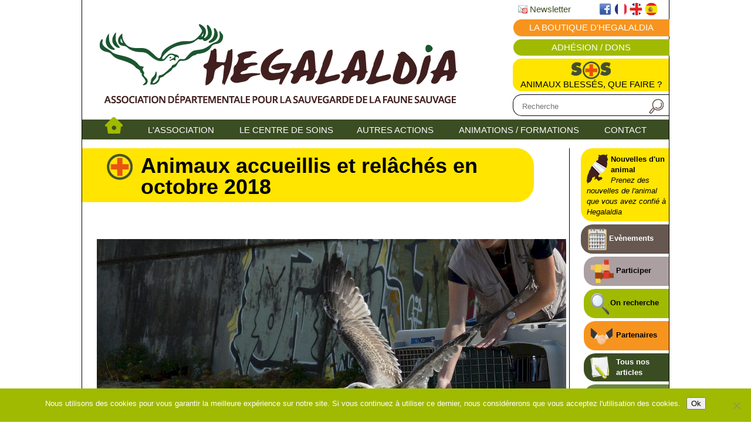

--- FILE ---
content_type: text/html; charset=UTF-8
request_url: https://www.hegalaldia.org/animaux-accueillis-et-relaches-en-octobre-2018/
body_size: 11389
content:
<!doctype html>
<html lang="fr"><head>
<meta charset="utf-8">
<meta http-equiv="x-ua-compatible" content="ie=edge">
<title>Animaux accueillis et relâchés en octobre 2018 | Hegalaldia</title>

<meta description="Association de protection de la nature reconnue d'intêret général, située dans les Pyrénées-Atlantiques (64)">

<link rel="stylesheet" href="https://www.hegalaldia.org/wp-content/themes/c7hegalaldia/style.css" type="text/css">
<!-- Diaporama CSS -->
<link href="/wp-content/themes/c7hegalaldia/includes/ext/jquery-jDiaporama/diaporamaStyle.css" rel="stylesheet" type="text/css" />
<!-- BX Slider Partenaires page d'accueil -->
<link href="/wp-content/themes/c7hegalaldia/includes/ext/jquery-bxslider/jquery.bxslider.css" rel="stylesheet" type="text/css" />

<meta name='robots' content='max-image-preview:large' />
	<style>img:is([sizes="auto" i], [sizes^="auto," i]) { contain-intrinsic-size: 3000px 1500px }</style>
	<link rel='stylesheet' id='validate-engine-css-css' href='https://www.hegalaldia.org/wp-content/plugins/wysija-newsletters/css/validationEngine.jquery.css?ver=2.22' type='text/css' media='all' />
<link rel='stylesheet' id='wp-block-library-css' href='https://www.hegalaldia.org/wp-includes/css/dist/block-library/style.min.css?ver=6.8.3' type='text/css' media='all' />
<style id='classic-theme-styles-inline-css' type='text/css'>
/*! This file is auto-generated */
.wp-block-button__link{color:#fff;background-color:#32373c;border-radius:9999px;box-shadow:none;text-decoration:none;padding:calc(.667em + 2px) calc(1.333em + 2px);font-size:1.125em}.wp-block-file__button{background:#32373c;color:#fff;text-decoration:none}
</style>
<style id='global-styles-inline-css' type='text/css'>
:root{--wp--preset--aspect-ratio--square: 1;--wp--preset--aspect-ratio--4-3: 4/3;--wp--preset--aspect-ratio--3-4: 3/4;--wp--preset--aspect-ratio--3-2: 3/2;--wp--preset--aspect-ratio--2-3: 2/3;--wp--preset--aspect-ratio--16-9: 16/9;--wp--preset--aspect-ratio--9-16: 9/16;--wp--preset--color--black: #000000;--wp--preset--color--cyan-bluish-gray: #abb8c3;--wp--preset--color--white: #ffffff;--wp--preset--color--pale-pink: #f78da7;--wp--preset--color--vivid-red: #cf2e2e;--wp--preset--color--luminous-vivid-orange: #ff6900;--wp--preset--color--luminous-vivid-amber: #fcb900;--wp--preset--color--light-green-cyan: #7bdcb5;--wp--preset--color--vivid-green-cyan: #00d084;--wp--preset--color--pale-cyan-blue: #8ed1fc;--wp--preset--color--vivid-cyan-blue: #0693e3;--wp--preset--color--vivid-purple: #9b51e0;--wp--preset--gradient--vivid-cyan-blue-to-vivid-purple: linear-gradient(135deg,rgba(6,147,227,1) 0%,rgb(155,81,224) 100%);--wp--preset--gradient--light-green-cyan-to-vivid-green-cyan: linear-gradient(135deg,rgb(122,220,180) 0%,rgb(0,208,130) 100%);--wp--preset--gradient--luminous-vivid-amber-to-luminous-vivid-orange: linear-gradient(135deg,rgba(252,185,0,1) 0%,rgba(255,105,0,1) 100%);--wp--preset--gradient--luminous-vivid-orange-to-vivid-red: linear-gradient(135deg,rgba(255,105,0,1) 0%,rgb(207,46,46) 100%);--wp--preset--gradient--very-light-gray-to-cyan-bluish-gray: linear-gradient(135deg,rgb(238,238,238) 0%,rgb(169,184,195) 100%);--wp--preset--gradient--cool-to-warm-spectrum: linear-gradient(135deg,rgb(74,234,220) 0%,rgb(151,120,209) 20%,rgb(207,42,186) 40%,rgb(238,44,130) 60%,rgb(251,105,98) 80%,rgb(254,248,76) 100%);--wp--preset--gradient--blush-light-purple: linear-gradient(135deg,rgb(255,206,236) 0%,rgb(152,150,240) 100%);--wp--preset--gradient--blush-bordeaux: linear-gradient(135deg,rgb(254,205,165) 0%,rgb(254,45,45) 50%,rgb(107,0,62) 100%);--wp--preset--gradient--luminous-dusk: linear-gradient(135deg,rgb(255,203,112) 0%,rgb(199,81,192) 50%,rgb(65,88,208) 100%);--wp--preset--gradient--pale-ocean: linear-gradient(135deg,rgb(255,245,203) 0%,rgb(182,227,212) 50%,rgb(51,167,181) 100%);--wp--preset--gradient--electric-grass: linear-gradient(135deg,rgb(202,248,128) 0%,rgb(113,206,126) 100%);--wp--preset--gradient--midnight: linear-gradient(135deg,rgb(2,3,129) 0%,rgb(40,116,252) 100%);--wp--preset--font-size--small: 13px;--wp--preset--font-size--medium: 20px;--wp--preset--font-size--large: 36px;--wp--preset--font-size--x-large: 42px;--wp--preset--spacing--20: 0.44rem;--wp--preset--spacing--30: 0.67rem;--wp--preset--spacing--40: 1rem;--wp--preset--spacing--50: 1.5rem;--wp--preset--spacing--60: 2.25rem;--wp--preset--spacing--70: 3.38rem;--wp--preset--spacing--80: 5.06rem;--wp--preset--shadow--natural: 6px 6px 9px rgba(0, 0, 0, 0.2);--wp--preset--shadow--deep: 12px 12px 50px rgba(0, 0, 0, 0.4);--wp--preset--shadow--sharp: 6px 6px 0px rgba(0, 0, 0, 0.2);--wp--preset--shadow--outlined: 6px 6px 0px -3px rgba(255, 255, 255, 1), 6px 6px rgba(0, 0, 0, 1);--wp--preset--shadow--crisp: 6px 6px 0px rgba(0, 0, 0, 1);}:where(.is-layout-flex){gap: 0.5em;}:where(.is-layout-grid){gap: 0.5em;}body .is-layout-flex{display: flex;}.is-layout-flex{flex-wrap: wrap;align-items: center;}.is-layout-flex > :is(*, div){margin: 0;}body .is-layout-grid{display: grid;}.is-layout-grid > :is(*, div){margin: 0;}:where(.wp-block-columns.is-layout-flex){gap: 2em;}:where(.wp-block-columns.is-layout-grid){gap: 2em;}:where(.wp-block-post-template.is-layout-flex){gap: 1.25em;}:where(.wp-block-post-template.is-layout-grid){gap: 1.25em;}.has-black-color{color: var(--wp--preset--color--black) !important;}.has-cyan-bluish-gray-color{color: var(--wp--preset--color--cyan-bluish-gray) !important;}.has-white-color{color: var(--wp--preset--color--white) !important;}.has-pale-pink-color{color: var(--wp--preset--color--pale-pink) !important;}.has-vivid-red-color{color: var(--wp--preset--color--vivid-red) !important;}.has-luminous-vivid-orange-color{color: var(--wp--preset--color--luminous-vivid-orange) !important;}.has-luminous-vivid-amber-color{color: var(--wp--preset--color--luminous-vivid-amber) !important;}.has-light-green-cyan-color{color: var(--wp--preset--color--light-green-cyan) !important;}.has-vivid-green-cyan-color{color: var(--wp--preset--color--vivid-green-cyan) !important;}.has-pale-cyan-blue-color{color: var(--wp--preset--color--pale-cyan-blue) !important;}.has-vivid-cyan-blue-color{color: var(--wp--preset--color--vivid-cyan-blue) !important;}.has-vivid-purple-color{color: var(--wp--preset--color--vivid-purple) !important;}.has-black-background-color{background-color: var(--wp--preset--color--black) !important;}.has-cyan-bluish-gray-background-color{background-color: var(--wp--preset--color--cyan-bluish-gray) !important;}.has-white-background-color{background-color: var(--wp--preset--color--white) !important;}.has-pale-pink-background-color{background-color: var(--wp--preset--color--pale-pink) !important;}.has-vivid-red-background-color{background-color: var(--wp--preset--color--vivid-red) !important;}.has-luminous-vivid-orange-background-color{background-color: var(--wp--preset--color--luminous-vivid-orange) !important;}.has-luminous-vivid-amber-background-color{background-color: var(--wp--preset--color--luminous-vivid-amber) !important;}.has-light-green-cyan-background-color{background-color: var(--wp--preset--color--light-green-cyan) !important;}.has-vivid-green-cyan-background-color{background-color: var(--wp--preset--color--vivid-green-cyan) !important;}.has-pale-cyan-blue-background-color{background-color: var(--wp--preset--color--pale-cyan-blue) !important;}.has-vivid-cyan-blue-background-color{background-color: var(--wp--preset--color--vivid-cyan-blue) !important;}.has-vivid-purple-background-color{background-color: var(--wp--preset--color--vivid-purple) !important;}.has-black-border-color{border-color: var(--wp--preset--color--black) !important;}.has-cyan-bluish-gray-border-color{border-color: var(--wp--preset--color--cyan-bluish-gray) !important;}.has-white-border-color{border-color: var(--wp--preset--color--white) !important;}.has-pale-pink-border-color{border-color: var(--wp--preset--color--pale-pink) !important;}.has-vivid-red-border-color{border-color: var(--wp--preset--color--vivid-red) !important;}.has-luminous-vivid-orange-border-color{border-color: var(--wp--preset--color--luminous-vivid-orange) !important;}.has-luminous-vivid-amber-border-color{border-color: var(--wp--preset--color--luminous-vivid-amber) !important;}.has-light-green-cyan-border-color{border-color: var(--wp--preset--color--light-green-cyan) !important;}.has-vivid-green-cyan-border-color{border-color: var(--wp--preset--color--vivid-green-cyan) !important;}.has-pale-cyan-blue-border-color{border-color: var(--wp--preset--color--pale-cyan-blue) !important;}.has-vivid-cyan-blue-border-color{border-color: var(--wp--preset--color--vivid-cyan-blue) !important;}.has-vivid-purple-border-color{border-color: var(--wp--preset--color--vivid-purple) !important;}.has-vivid-cyan-blue-to-vivid-purple-gradient-background{background: var(--wp--preset--gradient--vivid-cyan-blue-to-vivid-purple) !important;}.has-light-green-cyan-to-vivid-green-cyan-gradient-background{background: var(--wp--preset--gradient--light-green-cyan-to-vivid-green-cyan) !important;}.has-luminous-vivid-amber-to-luminous-vivid-orange-gradient-background{background: var(--wp--preset--gradient--luminous-vivid-amber-to-luminous-vivid-orange) !important;}.has-luminous-vivid-orange-to-vivid-red-gradient-background{background: var(--wp--preset--gradient--luminous-vivid-orange-to-vivid-red) !important;}.has-very-light-gray-to-cyan-bluish-gray-gradient-background{background: var(--wp--preset--gradient--very-light-gray-to-cyan-bluish-gray) !important;}.has-cool-to-warm-spectrum-gradient-background{background: var(--wp--preset--gradient--cool-to-warm-spectrum) !important;}.has-blush-light-purple-gradient-background{background: var(--wp--preset--gradient--blush-light-purple) !important;}.has-blush-bordeaux-gradient-background{background: var(--wp--preset--gradient--blush-bordeaux) !important;}.has-luminous-dusk-gradient-background{background: var(--wp--preset--gradient--luminous-dusk) !important;}.has-pale-ocean-gradient-background{background: var(--wp--preset--gradient--pale-ocean) !important;}.has-electric-grass-gradient-background{background: var(--wp--preset--gradient--electric-grass) !important;}.has-midnight-gradient-background{background: var(--wp--preset--gradient--midnight) !important;}.has-small-font-size{font-size: var(--wp--preset--font-size--small) !important;}.has-medium-font-size{font-size: var(--wp--preset--font-size--medium) !important;}.has-large-font-size{font-size: var(--wp--preset--font-size--large) !important;}.has-x-large-font-size{font-size: var(--wp--preset--font-size--x-large) !important;}
:where(.wp-block-post-template.is-layout-flex){gap: 1.25em;}:where(.wp-block-post-template.is-layout-grid){gap: 1.25em;}
:where(.wp-block-columns.is-layout-flex){gap: 2em;}:where(.wp-block-columns.is-layout-grid){gap: 2em;}
:root :where(.wp-block-pullquote){font-size: 1.5em;line-height: 1.6;}
</style>
<link rel='stylesheet' id='contact-form-7-css' href='https://www.hegalaldia.org/wp-content/plugins/contact-form-7/includes/css/styles.css?ver=6.1.3' type='text/css' media='all' />
<link rel='stylesheet' id='cookie-notice-front-css' href='https://www.hegalaldia.org/wp-content/plugins/cookie-notice/css/front.min.css?ver=2.5.9' type='text/css' media='all' />
<link rel='stylesheet' id='ecwd-popup-style-css' href='https://www.hegalaldia.org/wp-content/plugins/event-calendar-wd/css/ecwd_popup.css?ver=1.1.55_58a37bbf7852b' type='text/css' media='all' />
<link rel='stylesheet' id='ecwd_font-awesome-css' href='https://www.hegalaldia.org/wp-content/plugins/event-calendar-wd/css/font-awesome/font-awesome.css?ver=1.1.55_58a37bbf7852b' type='text/css' media='all' />
<link rel='stylesheet' id='ecwd-public-css' href='https://www.hegalaldia.org/wp-content/plugins/event-calendar-wd/css/style.css?ver=1.1.55_58a37bbf7852b' type='text/css' media='all' />
<style id='ecwd-public-inline-css' type='text/css'>
.events {background-color: #ffc}
</style>
<link rel='stylesheet' id='fancybox-css' href='https://www.hegalaldia.org/wp-content/plugins/easy-fancybox/fancybox/1.5.4/jquery.fancybox.min.css?ver=6.8.3' type='text/css' media='screen' />
<link rel='stylesheet' id='wp-pagenavi-css' href='https://www.hegalaldia.org/wp-content/plugins/wp-pagenavi/pagenavi-css.css?ver=2.70' type='text/css' media='all' />
<script type="text/javascript" src="https://www.hegalaldia.org/wp-includes/js/jquery/jquery.min.js?ver=3.7.1" id="jquery-core-js"></script>
<script type="text/javascript" src="https://www.hegalaldia.org/wp-includes/js/jquery/jquery-migrate.min.js?ver=3.4.1" id="jquery-migrate-js"></script>
<script type="text/javascript" id="cookie-notice-front-js-before">
/* <![CDATA[ */
var cnArgs = {"ajaxUrl":"https:\/\/www.hegalaldia.org\/wp-admin\/admin-ajax.php","nonce":"6c178935b1","hideEffect":"fade","position":"bottom","onScroll":false,"onScrollOffset":100,"onClick":false,"cookieName":"cookie_notice_accepted","cookieTime":2592000,"cookieTimeRejected":2592000,"globalCookie":false,"redirection":false,"cache":false,"revokeCookies":false,"revokeCookiesOpt":"automatic"};
/* ]]> */
</script>
<script type="text/javascript" src="https://www.hegalaldia.org/wp-content/plugins/cookie-notice/js/front.min.js?ver=2.5.9" id="cookie-notice-front-js"></script>
<link rel="https://api.w.org/" href="https://www.hegalaldia.org/wp-json/" /><link rel="alternate" title="JSON" type="application/json" href="https://www.hegalaldia.org/wp-json/wp/v2/posts/4648" /><link rel="EditURI" type="application/rsd+xml" title="RSD" href="https://www.hegalaldia.org/xmlrpc.php?rsd" />
<link rel="canonical" href="https://www.hegalaldia.org/animaux-accueillis-et-relaches-en-octobre-2018/" />
<link rel='shortlink' href='https://www.hegalaldia.org/?p=4648' />
<link rel="alternate" title="oEmbed (JSON)" type="application/json+oembed" href="https://www.hegalaldia.org/wp-json/oembed/1.0/embed?url=https%3A%2F%2Fwww.hegalaldia.org%2Fanimaux-accueillis-et-relaches-en-octobre-2018%2F" />
<link rel="alternate" title="oEmbed (XML)" type="text/xml+oembed" href="https://www.hegalaldia.org/wp-json/oembed/1.0/embed?url=https%3A%2F%2Fwww.hegalaldia.org%2Fanimaux-accueillis-et-relaches-en-octobre-2018%2F&#038;format=xml" />

<!-- jQuery -->
<script type="text/javascript" src="/wp-content/themes/c7hegalaldia/includes/ext/jquery/jquery-1.11.1.min.js"></script>

<!-- Diaporama JQ -->
<script type="text/javascript" src="/wp-content/themes/c7hegalaldia/includes/ext/jquery-jDiaporama/js/jquery.jDiaporama.js"></script>
<script type="text/javascript" src="/wp-content/themes/c7hegalaldia/includes/ext/jquery-jDiaporama/js/script.js"></script>

<!-- Fancybox : -->
<!-- Add mousewheel plugin (this is optional) -->
<script type="text/javascript" src="/wp-content/themes/c7hegalaldia/includes/ext/fancybox/jquery.mousewheel-3.0.6.pack.js"></script>
<!-- Add fancyBox main JS and CSS files -->
<script type="text/javascript" src="/wp-content/themes/c7hegalaldia/includes/ext/fancybox/jquery.fancybox.pack.js?v=2.1.5"></script>
<link rel="stylesheet" type="text/css" href="/wp-content/themes/c7hegalaldia/includes/ext/fancybox/jquery.fancybox.css?v=2.1.5" media="screen" />
<!-- Add Button helper (this is optional) -->
<link rel="stylesheet" type="text/css" href="/wp-content/themes/c7hegalaldia/includes/ext/fancybox/jquery.fancybox-buttons.css?v=1.0.5" />
<script type="text/javascript" src="/wp-content/themes/c7hegalaldia/includes/ext/fancybox/jquery.fancybox-buttons.js?v=1.0.5"></script>
<!-- Image Mapster -->
<script type="text/javascript" src="/wp-content/themes/c7hegalaldia/includes/ext/jquery-image-mapster/jquery.imagemapster.min.js"></script>
<!-- lancement de fancybos sur les clicks sur la catre -->
<script type="text/javascript" src="/wp-content/themes/c7hegalaldia/includes/visite-virtuelle.js"></script>
<!-- Fancybox sur le click sur images 
<script type="text/javascript" src="/includes/fancyboxImages.js"></script>-->
</head>

<body class="wp-singular post-template-default single single-post postid-4648 single-format-standard wp-theme-c7hegalaldia cookies-not-set ecwd-theme-c7hegalaldia">

<!-- DD ADD -->

<div class="wrap">
<div id="wrapContainer">

<!-- Bouton Facebook like -->
<div id="fb-root"></div>
<script>(function(d, s, id){
var js, fjs = d.getElementsByTagName(s)[0];
if (d.getElementById(id)) return;
js = d.createElement(s); js.id = id;
js.src = "//connect.facebook.net/fr_FR/sdk.js#xfbml=1&version=v2.5";
fjs.parentNode.insertBefore(js, fjs);
}(document, 'script', 'facebook-jssdk'));</script>

<header>

<div id="header">
<div id="headerContainer">
<div id="headerTopMobile">
<div id="headerFacebLangues">

<div id="langues">

<div class="langue">
<a href="//translate.google.com/translate?hl=&sl=fr&tl=es&u=http%3A%2F%2Fwww.hegalaldia.org%2F&sandbox=1">
<img src="https://www.hegalaldia.org/wp-content/themes/c7hegalaldia/images/drapeau-es.png" alt="Sitio en español">
</a></div><!-- /.langue -->

<div class="langue">
<a href="//translate.google.com/translate?sl=fr&tl=en&u=http%3A%2F%2Fwww.hegalaldia.org%2F">
<img src="https://www.hegalaldia.org/wp-content/themes/c7hegalaldia/images/drapeau-en.png" alt="English website">
</a></div><!-- /.langue -->

<!-- Basque désactivé :
<div class="langue">
<a href="//translate.google.com/translate?hl=&sl=fr&tl=eu&u=http%3A%2F%2Fhegalaldia.crea7.agency%2F&sandbox=1">
<img src="/images/drapeau-eu.png" alt="euskarazko gunea">
</a></div> -->

<div class="langue">
<a href=" https://www.hegalaldia.org ">
<img src="https://www.hegalaldia.org/wp-content/themes/c7hegalaldia/images/drapeau-fr.png" alt="Site en français">
</a></div><!-- /.langue -->

</div><!-- !#langues -->

<a class="nl-top" href="/newsletter"><img src="https://www.hegalaldia.org/wp-content/themes/c7hegalaldia/images/mail-at-sign.png" width="16" height="16" alt=""/> Newsletter</a>

<!-- Bouton Facebook - Popup associé en bas de ce fichier -->
<div class="fb-suivez-nous"><a href="https://www.facebook.com/Hegalaldia64" id="btnFbSuivez-nous" rel="nofollow" target="_blank"><img src="https://www.hegalaldia.org/wp-content/themes/c7hegalaldia/images/facebook_32.png" alt="Facebook - Hegalaldia64" width="21" height="21" title="FaceBook d'Hegalaldia"></a></div>


<script type="text/javascript">
// Popup Facebook
$("#btnFbSuivez-nous").fancybox({
minWidth : 400,
minHeight : 235
});</script>
<!-- ! Bouton Facebook - Popup associé en bas de ce fichier -->

<div class="stopFloat"></div>
</div><!-- /.headerFacebLangues -->

<div>
  <a class="btn btn-header-nouvelles-animal" href="/nouvelles-d-un-animal/">
  <b>NOUVELLES D'UN ANIMAL</b><br>
  Prenez des nouvelles de l'animal que vous avez confié à Hegalaldia
</a>
</div>

<a class="btn btn-header-boutique up-case" href="/les-boutiques-d-hegalaldia/">La boutique d'Hegalaldia</a>
<a class="btn btn-header-don-adhesion up-case" href="/adhesion-dons">Adhésion / Dons</a>

<div id="headerSos" class="headerTopPhp"><div id="headerSosContainer">
<a href="https://www.hegalaldia.org/comment-sauver-un-animal-blesse/">
<img src="https://www.hegalaldia.org/wp-content/themes/c7hegalaldia/images/SOS-animaux-blesses.png" alt="euskarazko gunea" width="68" height="30"><br>
<div class="sosText up-case">Animaux blessés, que faire&nbsp;?</div>
</a>
</div></div><!-- /#headerSos -->




<div id="headerRecherche"><form method="get" id="form" action="https://www.hegalaldia.org/">
  <input type="text" value="" name="s" id="searchFormInput" placeholder="Recherche">
</form></div>
<div class="stopFloat"></div></div><!-- /#headerTopMobile -->

<div id="headerTitre"><a href="https://www.hegalaldia.org"><img src="https://www.hegalaldia.org/wp-content/themes/c7hegalaldia/images/titre-hegalaldia.png" alt="Logo Hegalaldia"></a></div>

<div id="headerdroite">
<div id="headerFacebLangues">

<div id="langues">

<div class="langue">
<a href="//translate.google.com/translate?hl=&sl=fr&tl=es&u=http%3A%2F%2Fwww.hegalaldia.org%2F&sandbox=1">
<img src="https://www.hegalaldia.org/wp-content/themes/c7hegalaldia/images/drapeau-es.png" alt="Sitio en español">
</a></div><!-- /.langue -->

<div class="langue">
<a href="//translate.google.com/translate?sl=fr&tl=en&u=http%3A%2F%2Fwww.hegalaldia.org%2F">
<img src="https://www.hegalaldia.org/wp-content/themes/c7hegalaldia/images/drapeau-en.png" alt="English website">
</a></div><!-- /.langue -->

<!-- Basque désactivé :
<div class="langue">
<a href="//translate.google.com/translate?hl=&sl=fr&tl=eu&u=http%3A%2F%2Fhegalaldia.crea7.agency%2F&sandbox=1">
<img src="/images/drapeau-eu.png" alt="euskarazko gunea">
</a></div> -->

<div class="langue">
<a href=" https://www.hegalaldia.org ">
<img src="https://www.hegalaldia.org/wp-content/themes/c7hegalaldia/images/drapeau-fr.png" alt="Site en français">
</a></div><!-- /.langue -->

</div><!-- !#langues -->

<a class="nl-top" href="/newsletter"><img src="https://www.hegalaldia.org/wp-content/themes/c7hegalaldia/images/mail-at-sign.png" width="16" height="16" alt=""/> Newsletter</a>

<!-- Bouton Facebook - Popup associé en bas de ce fichier -->
<div class="fb-suivez-nous"><a href="https://www.facebook.com/Hegalaldia64" rel="nofollow" target="_blank" id="btnFbSuivez-nous"><img src="https://www.hegalaldia.org/wp-content/themes/c7hegalaldia/images/facebook_32.png" alt="Facebook - Hegalaldia64" width="21" height="21" title="FaceBook d'Hegalaldia"></a></div>


<script type="text/javascript">
// Popup Facebook
$("#btnFbSuivez-nous").fancybox({
minWidth : 400,
minHeight : 235
});</script>
<!-- ! Bouton Facebook - Popup associé en bas de ce fichier -->

<div class="stopFloat"></div>
</div><!-- /.headerFacebLangues -->    
              
<a class="btn btn-header-boutique up-case" href="/les-boutiques-d-hegalaldia/">La boutique d'Hegalaldia</a>
<a class="btn btn-header-don-adhesion up-case" href="/adhesion-dons">Adhésion / Dons</a>

<div id="headerSos"><div id="headerSosContainer">
<a href="https://www.hegalaldia.org/comment-sauver-un-animal-blesse/">
<img src="https://www.hegalaldia.org/wp-content/themes/c7hegalaldia/images/SOS-animaux-blesses.png" alt="euskarazko gunea" width="68" height="30" /><br>
<div class="sosText up-case">Animaux blessés, que faire&nbsp;?</div>
</a>
</div></div><!-- /#headerSos -->

<div id="headerdroiteSF1"></div>
<div id="headerRecherche"><form method="get" id="form" action="https://www.hegalaldia.org/">
  <input type="text" value="" name="s" id="searchFormInput" placeholder="Recherche">
</form></div>
<div class="stopFloat"></div></div><!-- /#headerdroite -->
   
<div class="stopFloat"></div>

<!-- Menu -->
<div id="headerMenu" class="tekBold">
  <ul id="menu-deroulant">
    <li id="headerMenuLiHome"><a href="https://www.hegalaldia.org"><img src="https://www.hegalaldia.org/wp-content/themes/c7hegalaldia/images/maison-du-menu.png" alt="Accueil" id="headerMenuHomeImg"></a></li>
    <li class="headerMenuLi"><a href="https://www.hegalaldia.org/hegalaldia-une-association-de-protection-de-la-nature/">L'ASSOCIATION</a>
      <ul class="headerMenuSecUl" id="headerMenuSecUl1">
        <li class="headerMenuSecLi"><a href="https://www.hegalaldia.org/la-creation-de-lassociation-hegalaldia/">Sa création</a></li>
        <li class="headerMenuSecLi"><a href="https://www.hegalaldia.org/lequipe-soigneurs-animateurs-conseil-dadministration/">L'équipe</a></li>
        <li class="headerMenuSecLi"><a href="https://www.hegalaldia.org/le-fonctionnement-dhegalaldia/">Le fonctionnement</a></li>
        <li class="headerMenuSecLi"><a href="https://www.hegalaldia.org/les-documents-administratifs/">Les documents administratifs</a></li>
        <li class="headerMenuSecLi"><a href="https://www.hegalaldia.org/la-boutique-d-hegalaldia/">La boutique d'Hegalaldia</a></li>
      </ul>
    </li>
    <li class="headerMenuLi"><a href="https://www.hegalaldia.org/la-partie-centre-de-soins-a-la-faune-sauvage/">LE CENTRE DE SOINS</a>
      <ul class="headerMenuSecUl" id="headerMenuSecUl2">
        <li class="headerMenuSecLi"><a href="https://www.hegalaldia.org/les-centres-de-soins-de-la-faune-sauvage-francais/">Les centres en France</a></li>
        <li class="headerMenuSecLi"><a href="https://www.hegalaldia.org/le-centre-de-sauvegarde-dhegalaldia/">Le centre Hegalaldia</a></li>
        <li class="headerMenuSecLi"><a href="https://www.hegalaldia.org/listes-des-especes-sur-le-centre/">Listes détaillées des espèces sur le centre</a></li>
        <li class="headerMenuSecLi"><a href="https://www.hegalaldia.org/parcours-type-dun-animal-blesse-sur-le-centre/">Parcours d'un animal sur le centre</a></li>
        <li class="headerMenuSecLi"><a href="https://www.hegalaldia.org/photos-et-videos/">Photos et vidéos</a></li>
      </ul>
    </l>
    <li class="headerMenuLi"><a href="https://www.hegalaldia.org/les-autres-projets-naturalistes-dhegalaldia/">AUTRES ACTIONS</a>
      <ul class="headerMenuSecUl" id="headerMenuSecUl3">
        <li class="headerMenuSecLi"><a href="https://www.hegalaldia.org/favorisons-la-biodiversite-au-jardin/">La nature au jardin</a></li>
        <li class="headerMenuSecLi"><a href="https://www.hegalaldia.org/plan-local-daction-sur-la-cheveche-dathena/">La chouette chevêche</a></li>
        <li class="headerMenuSecLi"><a href="https://www.hegalaldia.org/stop-limpact-de-lactivite-humaine-sur-la-faune-sauvage/">L'impact des activités humaines</a></li>
        <li class="headerMenuSecLi"><a href="https://www.hegalaldia.org/dautres-actions-baguages-comptages-museum/">Autres projets</a></li>
        <!-- <li class="headerMenuSecLi"><a href="https://www.hegalaldia.org">CRPBO et Muséum</a></li> -->
      </ul>
    </li>
    <li class="headerMenuLi"><a href="https://www.hegalaldia.org/les-animations-et-formations-naturalistes/">ANIMATIONS / FORMATIONS</a>
      <ul class="headerMenuSecUl" id="headerMenuSecUl4">
        <li class="headerMenuSecLi"><a href="https://www.hegalaldia.org/sensibilisation-et-pedagogie-aupres-des-scolaires/">Animations Ecoles</a></li>
        <li class="headerMenuSecLi"><a href="https://www.hegalaldia.org/petits-et-grands-des-activites-natures-pour-tous/">Animations tout public</a></li>
        <li class="headerMenuSecLi"><a href="https://www.hegalaldia.org/formations-naturalistes-adultes-et-professionnel/">Formations adultes & Professionnels</a></li>
      </ul>
    </li>
    <li class="headerMenuLi"><a href="https://www.hegalaldia.org/plan-du-site/contactez-hegalaldia/">CONTACT</a></li>
  </ul>
</div><!-- !headerMenu -->

</div><!-- !headerContainer -->
</div><!-- !header -->        
</header>
<div id="content" class="page">
  <div class="contentContainer">
                  <div class="post">
          <div id="postTitle_Cat_Centre_de_soins" class="tekBold titrePrincipalContent">
            <img src="https://www.hegalaldia.org/wp-content/themes/c7hegalaldia/images/main/categorie_centre_soins.png" alt="Catégorie centre de soins">
            <h1>Animaux accueillis et relâchés en octobre 2018</h1>
            <div class="stopFloat"></div>
          </div>
          <div class="post-content">
            <h2><img fetchpriority="high" decoding="async" class="size-full wp-image-4652 aligncenter" src="https://www.hegalaldia.org/wp-content/uploads/2018/11/CopyrightHegalaldia_1024px_DSC_0231.jpg" alt="" width="1024" height="680" srcset="https://www.hegalaldia.org/wp-content/uploads/2018/11/CopyrightHegalaldia_1024px_DSC_0231.jpg 1024w, https://www.hegalaldia.org/wp-content/uploads/2018/11/CopyrightHegalaldia_1024px_DSC_0231-600x398.jpg 600w" sizes="(max-width: 1024px) 100vw, 1024px" /></h2>
<p style="text-align: center;"><em>Goéland leucophée relâché en octobre à Anglet</em></p>
<h2>Animaux accueillis : 155</h2>
<table style="width: 100%; line-height: 1.5em;">
<tbody>
<tr>
<td style="padding: 2%;"><strong>Oiseaux divers : 55</strong><br />
• Bécasse des bois : 1<br />
• Fauvettes à tête noire : 2<br />
• Geai des chênes : 1<br />
• Grives musiciennes : 4<br />
• Gros-bec casse-noyaux : 1<br />
• Hirondelle de cheminée : 1<br />
• Martin-pêcheur d&rsquo;Europe : 1<br />
• Merles noirs : 2<br />
• Mésange charbonnière : 1<br />
• Moineaux domestiques : 3<br />
• Œdicnème criard : 1<br />
• Petits gravelots : 2<br />
• Pigeon biset de ville : 1<br />
• Pigeons ramiers : 7<br />
• Roitelet triple bandeau : 1<br />
• Rougegorges familiers : 5<br />
• Rougequeue noir : 1<br />
• Tourterelles turques : 19<br />
• Traquet motteux : 1</p>
<p><strong>Rapaces diurnes : 9</strong><br />
• Aigle botté : 1<br />
• Buses variables : 5<br />
• Epervier d&rsquo;Europe : 1<br />
• Faucon crécerelle : 1<br />
• Milan royal : 1</td>
<td style="padding: 2%;"><strong>Oiseaux marins : 23</strong><br />
• Fous de Bassan : 3<br />
• Goéland argenté : 1<br />
• Goélands leucophées : 14<br />
• Macreuse noire : 1<br />
• Mouettes rieuses : 2<br />
• Océanite culblanc : 1<br />
• Pingouin torda : 1</p>
<p><strong>Rapaces nocturnes : 3</strong><br />
• Chouettes effraies : 2<br />
• Hibou grand-duc : 1</p>
<p><strong>Échassiers : 2</strong><br />
• Grues cendrées : 2</p>
<p><strong>Rapaces nécrophages : 5</strong><br />
• Vautours fauves : 5</p>
<p><strong>Mammifères : 61</strong><br />
• Hérissons d&rsquo;Europe : 55<br />
• Lapin de Garenne : 1<br />
• Lièvre brun : 1<br />
• Petit rhinolophe : 1<br />
• Pipistrelles communes : 2<br />
• Sérotine commune : 1</td>
</tr>
</tbody>
</table>
<h2>Animaux relâchés : 28</h2>
<table style="width: 100%; line-height: 1.5em;">
<tbody>
<tr>
<td style="padding: 2%;"><strong>Oiseaux divers : 13</strong><br />
• Canards colverts : 2<br />
• Grive musicienne : 1<br />
• Petit gravelot : 1<br />
• Pigeon ramier : 1<br />
• Roitelet triple bandeau : 1<br />
• Rougegorges familiers : 2<br />
• Tourterelles turques : 5</p>
<p><strong>Oiseaux marins : 8</strong><br />
• Fou de Bassan : 1<br />
• Goéland argenté : 1<br />
• Goélands leucophées : 5<br />
• Mouette rieuse : 1</td>
<td style="padding: 2%;"><strong>Rapaces nocturnes : 1</strong><br />
• Chouette hulotte : 1</p>
<p><strong>Rapaces diurnes : 2</strong><br />
• Eperviers d&rsquo;Europe : 2</p>
<p><strong>Échassiers : 1</strong><br />
• Aigrette garzette : 1</p>
<p><strong>Mammifères : 3</strong><br />
• Hérissons d&rsquo;Europe : 2<br />
• Lièvre brun : 1</td>
</tr>
</tbody>
</table>
          </div>
        </div>
           

    <!-- partage sur les réseaux sociaux : -->
    
	<div id="blocPartageResSocFinArticle">
        <div id="blocPartageResSocFinArticleCont">
        <a href="//www.facebook.com/sharer.php?u=http://www.hegalaldia.org/animaux-accueillis-et-relaches-en-octobre-2018/&t=Animaux accueillis et relâchés en octobre 2018"><div id="BtnFace" class="BtnResSocFinArti">
          <img src="https://www.hegalaldia.org/wp-content/themes/c7hegalaldia/images/main/partage_facebook.png" alt="">
          <span>Partager sur Facebook</span>
          <div class="stopFloat"></div>
        </div></a>
      </div>
    </div>

  </div><!-- !contentContainer -->

    <div id="ongletsDroite">
    
<a href="/nouvelles-d-un-animal/">
  <div id="ongNA" class="ongDr">
    <img src="/wp-content/themes/c7hegalaldia/images/barre-onglets-nouvelle-animal.png" width="36" height="50" alt="" /><b>Nouvelles d'un animal</b><br>
    <span class="dd-no-bold"><i>Prenez des nouvelles de l'animal que vous avez confié à Hegalaldia</i></span>
  </div>
</a>
    
    <a href="/calendrier-des-evenements-et-interventions-dhegalaldia-hegalaldia/"><div id="ongEven" class="ongDr">Evènements</div></a>
    
    <a href="/participer/"><div id="ongParti" class="ongDr">Participer</div></a>
    
    <a href="/liste-de-materiel-ou-de-competences-recherchees/"><div id="ongRech" class="ongDr">On recherche</div></a>
    
    <a href="/liste-partenaires-amis/"><div id="ongParte" class="ongDr">Partenaires</div></a>
    
    <a href="/plan-du-site/les-differentes-categories-darticles/"><div id="ongTsArti" class="ongDr">Tous nos articles</div></a>
    
    <a href="/la-partie-centre-de-soins-a-la-faune-sauvage/photos-et-videos/"><div id="ongPhotos" class="ongDr">Photos Vidéos</div></a>
    
    <a href="/devenez-membre-de-lassociation-hegalaldia/"><div id="ongDons" class="ongDr">Devenez membre</div></a>
    
    <div class="stopFloat"></div>
    
  </div>
  <div class="stopFloat"></div>
</div><!-- ! #content -->

<script type="text/javascript" src="https://www.hegalaldia.org/wp-content/themes/c7hegalaldia/includes/onglets_droite_float_fixed.js" ></script>

      <footer>
        <div id="footerContainer">
          <div id="footerL1">
            <div id="footerL1C1">
              <!--<img src="https://www.hegalaldia.org/wp-content/themes/c7hegalaldia/images/footer/bandeau-officiel-partenaire.jpg" alt="Bandeau officiel partenaires">-->

<div id="footerL1C1NewsL2" style="text-align: left">
<p id="newsletterBottom" style="margin-bottom: 5px"><strong><span style="font-size: 150%; color: #ff9">NEWSLETTER</span></strong><br style="margin-bottom: 10px">
Une fois par mois environ, recevez l'actualité d'Hegalaldia directement dans votre boîte e-mail. <a href="/newsletter" style="color: #fff">En savoir&nbsp;+</a><br style="margin-bottom: 10px"></p>


<!-- Begin Mailchimp Signup Form -->
<div id="mc_embed_signup">
  <form action="https://hegalaldia.us13.list-manage.com/subscribe/post?u=55dfb7dd2382963770ca786c5&amp;id=c2b3949325" method="post" id="mc-embedded-subscribe-form" name="mc-embedded-subscribe-form" class="validate" novalidate>
    <div id="mc_embed_signup_scroll">
      
      <div class="mc-field-group">
        <label for="mce-EMAIL">Votre e-mail&nbsp;:</label>
        <input type="email" value="" name="EMAIL" class="required email" id="mce-EMAIL">
      </div>

      <div id="mce-responses" class="clear">
        <div class="response" id="mce-error-response" style="display:none"></div>
        <div class="response" id="mce-success-response" style="display:none"></div>
      </div>    <!-- real people should not fill this in and expect good things - do not remove this or risk form bot signups-->

      <div style="position: absolute; left: -5000px;" aria-hidden="true"><input type="text" name="b_55dfb7dd2382963770ca786c5_c2b3949325" tabindex="-1" value=""></div>

      <div class="clear"><input type="submit" value=" ENVOYER" name="subscribe" id="mc-embedded-subscribe" class="button btn"></div>
    </div>

  </form>
</div>
<!--End mc_embed_signup-->

                <div class="stopFloat"></div>
              </div>
            </div>
<div id="footerL1C2">
              <p>
                <span class="footerTitre">Coordonnées</span><br />
                Quartier Arrauntz<br />
                Chemin Bereterrenborda<br />
                64&nbsp;480 Ustaritz<br />
                Tél&nbsp;: 05&nbsp;59&nbsp;43&nbsp;08&nbsp;51<br />
                Portable&nbsp;: 06&nbsp;76&nbsp;83&nbsp;13&nbsp;31
              </p>
            </div>
<div id="footerL1C3" >
              <p>
                <span class="footerTitre">Accueil d'animaux possible 7j/7&nbsp;:</span><br />
                Période estivale&nbsp;: 9h-19h<br />
                Période hivernale&nbsp;: 9h-17h<br />
              </p>
              <p>
                <span class="footerTitre">Permanence téléphonique 7j/7&nbsp;:</span> 9h-18h
              </p>
            </div><!-- @whitespace
--><div id="footerL1C4">
              <span class="footerTitre">Suivez-nous</span><br /><br />
              <div id="FooterL1C4ResSoc">
                <a href="//www.facebook.com/Hegalaldia64" rel="nofollow" target="_blank" title="Hegalaldia sur FaceBook"><img src="https://www.hegalaldia.org/wp-content/themes/c7hegalaldia/images/footer/reseaux-sociaux-facebook.png" alt="Facebook Hegalaldia" height="35" width="35"></a>
				&nbsp;&nbsp;
				<a href="https://www.instagram.com/hegalaldia" rel="nofollow" target="_blank" title="Hegalaldia sur Instagram"><img src="https://www.hegalaldia.org/wp-content/themes/c7hegalaldia/images/footer/reseaux-sociaux-instagram.png" alt="Instagram Hegalaldia" height="35" width="35"></a>
                              </div>
            </div>
            <div class="stopFloat"></div>
          </div><!-- !footerL1 -->
          <div id="footerL2">
            <div id="footerL2Container">
              <a href=" /plan-du-site/">Plan du site</a>
              <a href="/mentions-legales/">Mentions légales</a>
              ©2025Hegalaldia
            </div>
            <div id="footerL3Container">
              <a href="//www.crea7.agency/"><img src="/wp-content/themes/c7hegalaldia/images/footer/crea7.png" alt="Agence Crea7"></a>
              <a href="//laboitenimes.com/"><img src="/wp-content/themes/c7hegalaldia/images/footer/laboite.png" alt="La Boîte"></a>
            </div>
          </div><!-- !footerL2 -->
        </div><!-- #footerContainer -->
      </footer>
    </div><!-- !wrapContainer -->
  </div><!-- .wrap -->
  
<!-- Google Analytics : -->
<script>(function(i,s,o,g,r,a,m){i['GoogleAnalyticsObject']=r;i[r]=i[r]||function(){
(i[r].q=i[r].q||[]).push(arguments)},i[r].l=1*new Date();a=s.createElement(o),
m=s.getElementsByTagName(o)[0];a.async=1;a.src=g;m.parentNode.insertBefore(a,m)
})(window,document,'script','//www.google-analytics.com/analytics.js','ga');
ga('create', 'UA-70398653-1', 'auto');
ga('send', 'pageview');</script>
  
<script type="speculationrules">
{"prefetch":[{"source":"document","where":{"and":[{"href_matches":"\/*"},{"not":{"href_matches":["\/wp-*.php","\/wp-admin\/*","\/wp-content\/uploads\/*","\/wp-content\/*","\/wp-content\/plugins\/*","\/wp-content\/themes\/c7hegalaldia\/*","\/*\\?(.+)"]}},{"not":{"selector_matches":"a[rel~=\"nofollow\"]"}},{"not":{"selector_matches":".no-prefetch, .no-prefetch a"}}]},"eagerness":"conservative"}]}
</script>
<script type="text/javascript" src="https://www.hegalaldia.org/wp-content/plugins/event-calendar-wd/js/ecwd_popup.js?ver=1.1.55_58a37bbf7852b" id="ecwd-popup-js"></script>
<script type="text/javascript" src="https://www.hegalaldia.org/wp-includes/js/jquery/ui/core.min.js?ver=1.13.3" id="jquery-ui-core-js"></script>
<script type="text/javascript" src="https://www.hegalaldia.org/wp-includes/js/jquery/ui/mouse.min.js?ver=1.13.3" id="jquery-ui-mouse-js"></script>
<script type="text/javascript" src="https://www.hegalaldia.org/wp-includes/js/jquery/ui/draggable.min.js?ver=1.13.3" id="jquery-ui-draggable-js"></script>
<script type="text/javascript" src="https://www.hegalaldia.org/wp-includes/js/imagesloaded.min.js?ver=5.0.0" id="imagesloaded-js"></script>
<script type="text/javascript" src="https://www.hegalaldia.org/wp-includes/js/masonry.min.js?ver=4.2.2" id="masonry-js"></script>
<script type="text/javascript" id="ecwd-public-js-extra">
/* <![CDATA[ */
var ecwd = {"ajaxurl":"https:\/\/www.hegalaldia.org\/wp-admin\/admin-ajax.php","ajaxnonce":"c4bd76e11e","loadingText":"Loading...","event_popup_title_text":"Event Details","plugin_url":"https:\/\/www.hegalaldia.org\/wp-content\/plugins\/event-calendar-wd","gmap_key":"","gmap_style":""};
/* ]]> */
</script>
<script type="text/javascript" src="https://www.hegalaldia.org/wp-content/plugins/event-calendar-wd/js/scripts.js?ver=1.1.55_58a37bbf7852b" id="ecwd-public-js"></script>
<script type="text/javascript" src="https://www.hegalaldia.org/wp-includes/js/dist/hooks.min.js?ver=4d63a3d491d11ffd8ac6" id="wp-hooks-js"></script>
<script type="text/javascript" src="https://www.hegalaldia.org/wp-includes/js/dist/i18n.min.js?ver=5e580eb46a90c2b997e6" id="wp-i18n-js"></script>
<script type="text/javascript" id="wp-i18n-js-after">
/* <![CDATA[ */
wp.i18n.setLocaleData( { 'text direction\u0004ltr': [ 'ltr' ] } );
/* ]]> */
</script>
<script type="text/javascript" src="https://www.hegalaldia.org/wp-content/plugins/contact-form-7/includes/swv/js/index.js?ver=6.1.3" id="swv-js"></script>
<script type="text/javascript" id="contact-form-7-js-translations">
/* <![CDATA[ */
( function( domain, translations ) {
	var localeData = translations.locale_data[ domain ] || translations.locale_data.messages;
	localeData[""].domain = domain;
	wp.i18n.setLocaleData( localeData, domain );
} )( "contact-form-7", {"translation-revision-date":"2025-02-06 12:02:14+0000","generator":"GlotPress\/4.0.1","domain":"messages","locale_data":{"messages":{"":{"domain":"messages","plural-forms":"nplurals=2; plural=n > 1;","lang":"fr"},"This contact form is placed in the wrong place.":["Ce formulaire de contact est plac\u00e9 dans un mauvais endroit."],"Error:":["Erreur\u00a0:"]}},"comment":{"reference":"includes\/js\/index.js"}} );
/* ]]> */
</script>
<script type="text/javascript" id="contact-form-7-js-before">
/* <![CDATA[ */
var wpcf7 = {
    "api": {
        "root": "https:\/\/www.hegalaldia.org\/wp-json\/",
        "namespace": "contact-form-7\/v1"
    }
};
/* ]]> */
</script>
<script type="text/javascript" src="https://www.hegalaldia.org/wp-content/plugins/contact-form-7/includes/js/index.js?ver=6.1.3" id="contact-form-7-js"></script>
<script type="text/javascript" src="https://www.hegalaldia.org/wp-content/plugins/easy-fancybox/vendor/purify.min.js?ver=6.8.3" id="fancybox-purify-js"></script>
<script type="text/javascript" id="jquery-fancybox-js-extra">
/* <![CDATA[ */
var efb_i18n = {"close":"Close","next":"Next","prev":"Previous","startSlideshow":"Start slideshow","toggleSize":"Toggle size"};
/* ]]> */
</script>
<script type="text/javascript" src="https://www.hegalaldia.org/wp-content/plugins/easy-fancybox/fancybox/1.5.4/jquery.fancybox.min.js?ver=6.8.3" id="jquery-fancybox-js"></script>
<script type="text/javascript" id="jquery-fancybox-js-after">
/* <![CDATA[ */
var fb_timeout, fb_opts={'autoScale':true,'showCloseButton':true,'margin':20,'pixelRatio':'false','centerOnScroll':true,'enableEscapeButton':true,'overlayShow':true,'hideOnOverlayClick':true,'minViewportWidth':320,'minVpHeight':320,'disableCoreLightbox':'true','enableBlockControls':'true','fancybox_openBlockControls':'true' };
if(typeof easy_fancybox_handler==='undefined'){
var easy_fancybox_handler=function(){
jQuery([".nolightbox","a.wp-block-file__button","a.pin-it-button","a[href*='pinterest.com\/pin\/create']","a[href*='facebook.com\/share']","a[href*='twitter.com\/share']"].join(',')).addClass('nofancybox');
jQuery('a.fancybox-close').on('click',function(e){e.preventDefault();jQuery.fancybox.close()});
/* IMG */
						var unlinkedImageBlocks=jQuery(".wp-block-image > img:not(.nofancybox,figure.nofancybox>img)");
						unlinkedImageBlocks.wrap(function() {
							var href = jQuery( this ).attr( "src" );
							return "<a href='" + href + "'></a>";
						});
var fb_IMG_select=jQuery('a[href*=".jpg" i]:not(.nofancybox,li.nofancybox>a,figure.nofancybox>a),area[href*=".jpg" i]:not(.nofancybox),a[href*=".jpeg" i]:not(.nofancybox,li.nofancybox>a,figure.nofancybox>a),area[href*=".jpeg" i]:not(.nofancybox),a[href*=".png" i]:not(.nofancybox,li.nofancybox>a,figure.nofancybox>a),area[href*=".png" i]:not(.nofancybox)');
fb_IMG_select.addClass('fancybox image');
var fb_IMG_sections=jQuery('.gallery,.wp-block-gallery,.tiled-gallery,.wp-block-jetpack-tiled-gallery,.ngg-galleryoverview,.ngg-imagebrowser,.nextgen_pro_blog_gallery,.nextgen_pro_film,.nextgen_pro_horizontal_filmstrip,.ngg-pro-masonry-wrapper,.ngg-pro-mosaic-container,.nextgen_pro_sidescroll,.nextgen_pro_slideshow,.nextgen_pro_thumbnail_grid,.tiled-gallery');
fb_IMG_sections.each(function(){jQuery(this).find(fb_IMG_select).attr('rel','gallery-'+fb_IMG_sections.index(this));});
jQuery('a.fancybox,area.fancybox,.fancybox>a').each(function(){jQuery(this).fancybox(jQuery.extend(true,{},fb_opts,{'transition':'elastic','transitionIn':'none','easingIn':'linear','transitionOut':'none','easingOut':'linear','opacity':false,'hideOnContentClick':false,'titleShow':false,'titlePosition':'over','titleFromAlt':true,'showNavArrows':true,'enableKeyboardNav':true,'cyclic':false,'mouseWheel':'true'}))});
/* YouTube */
jQuery('a[href*="youtu.be/" i],area[href*="youtu.be/" i],a[href*="youtube.com/" i],area[href*="youtube.com/" i]' ).filter(function(){return this.href.match(/\/(?:youtu\.be|watch\?|embed\/)/);}).not('.nofancybox,li.nofancybox>a').addClass('fancybox-youtube');
jQuery('a.fancybox-youtube,area.fancybox-youtube,.fancybox-youtube>a').each(function(){jQuery(this).fancybox(jQuery.extend(true,{},fb_opts,{'type':'iframe','width':640,'height':360,'keepRatio':1,'aspectRatio':1,'titleShow':false,'titlePosition':'float','titleFromAlt':true,'onStart':function(a,i,o){var splitOn=a[i].href.indexOf("?");var urlParms=(splitOn>-1)?a[i].href.substring(splitOn):"";o.allowfullscreen=(urlParms.indexOf("fs=0")>-1)?false:true;o.href=a[i].href.replace(/https?:\/\/(?:www\.)?youtu(?:\.be\/([^\?]+)\??|be\.com\/watch\?(.*(?=v=))v=([^&]+))(.*)/gi,"https://www.youtube.com/embed/$1$3?$2$4&autoplay=1");}}))});
};};
jQuery(easy_fancybox_handler);jQuery(document).on('post-load',easy_fancybox_handler);
/* ]]> */
</script>

		<!-- Cookie Notice plugin v2.5.9 by Hu-manity.co https://hu-manity.co/ -->
		<div id="cookie-notice" role="dialog" class="cookie-notice-hidden cookie-revoke-hidden cn-position-bottom" aria-label="Cookie Notice" style="background-color: rgba(160,186,1,1);"><div class="cookie-notice-container" style="color: #fff"><span id="cn-notice-text" class="cn-text-container">Nous utilisons des cookies pour vous garantir la meilleure expérience sur notre site. Si vous continuez à utiliser ce dernier, nous considérerons que vous acceptez l&#039;utilisation des cookies.</span><span id="cn-notice-buttons" class="cn-buttons-container"><button id="cn-accept-cookie" data-cookie-set="accept" class="cn-set-cookie cn-button cn-button-custom button" aria-label="Ok">Ok</button></span><button id="cn-close-notice" data-cookie-set="accept" class="cn-close-icon" aria-label="No"></button></div>
			
		</div>
		<!-- / Cookie Notice plugin --></body>
</html>

--- FILE ---
content_type: text/css
request_url: https://www.hegalaldia.org/wp-content/themes/c7hegalaldia/style.css
body_size: 8162
content:
/*****
AJOUTS DAVID
*****/
.wpcf7-response-output {text-transform: uppercase}

.postid-371 hr {background: none; border-bottom: solid 1px #ddd; clear: both; margin: 50px 25px 50px 0} /*devenez-membre-de-lassociation-hegalaldia*/

/* Adjust NEWSLETTER in footer */
#footerL1C1 {padding-top: 75px}

/* MAIL CHIMP */
#mce-EMAIL, #mc-embedded-subscribe {margin-top: 10px; padding: 5px}

/* MASQUER BOUTON FACEBOOK*/
/* Pages AG 2020 */.page-id-6670 #blocPartageResSocFinArticle, 
.page-id-6698 #blocPartageResSocFinArticle, 
/* Pages contact*/.page-id-151 #blocPartageResSocFinArticle, 
.page-id-2039 #blocPartageResSocFinArticle, 
/* Page Abonnement lettres de nouvelles (sous-pages étape 1 et 2) */.page-id-6936 #blocPartageResSocFinArticleCont, .page-id-6949 #blocPartageResSocFinArticleCont {display: none!important}

.dd-no-bold {font-weight: normal!important}

/* Page liste-des-centres-de-soins-pour-animaux-sauvages-en-france */
.dd-ancres-departements  {background: #ffc; 
border: 1px solid #fc0;
margin: 25px 25px 25px 0; padding:  0 25px 15px}
.dd-ancres-departements p {padding: 0; margin: 0}
.dd-ancres-departements a {display: inline-block;
color: #008000!important;
text-decoration: none;
padding: 2.5px 5px}
.dd-ancres-departements a:hover {background: #008000!important; color: #fff!important}
/* Fin page liste-des-centres...*/

.allmsgs {font-weight: 700; font-size: 115%}

a:hover {text-decoration: none}
em {font-style: italic!important}
b {font-weight: 700!important}
hr {
  background-color: #ddd;
  border: none;
  height: 1px;
  margin-top: 40px; passing-top: 40px}

.btn {display: inline-block;
background: #ccc;
padding: .5em;
text-align: center; text-decoration: none!important;
border-radius: 5px 5px 5px 5px; -webkit-border-radius: 5px 5px 5px 5px;
cursor: pointer}
.btn:hover {background: #ddd; color: #333!important}
/*.btn-dons, .btn-adhesion {background-color: #e76333; color: #fff!important}
.btn-adhesion-span:after,
.btn-dons-span:after {content: "\00a0 \00BB"}*/

.btn-header-boutique, .btn-header-don-adhesion, .btn-header-nouvelles-animal {
border-radius: 15px 0 0 15px; -webkit-border-radius: 15px 0 0 15px;
color: #fff!important;
margin: 5px 0 0 15px; padding: .5em;
text-decoration: none;
width: 89.75%}
.btn-header-boutique {background: #f7941f}
.btn-header-don-adhesion {background: #a0ba01}
.btn-header-nouvelles-animal {background: #ffe500; color: black!important}

/*.btn-header-don-adhesion:hover, .btn-header-boutique:hover {color: #000}*/

#menu-deroulant {font-size: 85%!important}

.headerTopPhpAdh {border-radius: 15px!important; -webkit-border-radius: 15px!important}

#headerSos:hover, .wysija-submit-field {cursor: pointer}

.edit a {color: #ccc;
font-size: 12px; font-weight: 400; 
float: right;
text-decoration: none}
.edit a:hover {color: #000}

.nl-top {color: #3a4c22;
display: inline-bloc;
padding: 0 5px;
text-decoration: none}
.nl-top:hover {color: #e76333; text-decoration: none}
.nl-top img {position: relative; top: 1.5px}

.one-item li {list-style: none}
.one-item li:before{ content: "\25B8\ "}

.up-case {text-transform: uppercase}

.wp-caption {margin: 1.5em 0 .5em}
.wp-caption, .wp-caption img {max-width: 770px!important}
.wp-caption img {margin: 0!important; padding: 0!important}
.post-content .wp-caption-text {font-style: italic; font-size: 90%;
margin: 0!important; padding: 5px!important;
text-align: center}

/* Formulaire page /newsletter */
#form-wysija-shortcode571b7c639ce7f-1 {text-align: center!important; margin: 15px auto!important; display: none!important}
.msg-form-wysija-shortcode571b7d2d53248-1 {font-size: .8em}

/* Titres et paragraphes - Line height + Padding P provisoires en attendant d'avoir revu toutes les pages et articles */
.post-content p,
.post-content ul,
.dd-home-intro p {line-height: 1.5!important; margin-top: 1.25em!important}
.dd-home-intro {padding: .75em 3em}

.post-content ul {margin-bottom: 3em!important}
#content ol{margin-left: 3em}

.post-content h1,
.post-content h2,
.post-content h3,
.post-content h4,
.post-content h5,
.post-content h6 {margin-top: 1.75em!important}

/* == KNACSS */
.alignleft {float: left; margin: 0 15px 5px 0}
.alignright{float: right; margin: 0 0 5px 15px}

.inbl {display: inline-block}

.line {clear: both}
.clearfix::after,
.line::after {
content: "";
display: table;
clear: both;
border-collapse: collapse}

.mtl {margin-top: 3em}

.small {font-size: 80%}

.vh {display: none}


/* Theme Name: Crea7 Template Hegalaldia
Author: Agence Crea7
Description: Thème pour l'association Hegalaldia.
Version: 1.0
Text Domain: c7hegalaldia
*/

/**
* Table of Contents:
*
* 1.0 - Reset
* 2.0 - Repeatable Patterns
* 3.0 - Basic Structure
* 4.0 - Header
*   4.1 - Header Content
*   4.2 - Navigation Menu
* 5.0 - Content
*   5.1 - Pages statiques
*   5.2.0 - templates spécifiques
*     5.2.1 - Accueil - home.php
*     5.2.2 - Plan du site
*     5.2.3 - Search Results / No posts
*     5.2.4 - 404
*     5.2.5 - Formulaires (Contact Form 7)
*     5.2.6 - Visite virtuelle
*     5.2.7 - Photos - Vidéos
*   5.3.0 - Functions & includes
* 6.0 - Sidebar
*   6.1 - Widgets
* 7.0 - Footer
* 8.0 - TABlette
* 9.0 - GSM
* ----------------------------------------------------------- */


/** 1.0 Reset
-------------------------------------------------------------- */

html,body,div,span,applet,object,iframe,h1,h2,h3,h4,h5,h6,p,blockquote,
pre,a,abbr,acronym,address,big,cite,code,del,dfn,em,img,ins,kbd,q,s,samp,
small,strike,strong,sub,sup,tt,var,b,u,i,center,dl,dt,dd,ol,ul,li,fieldset,
form,label,legend,table,caption,tbody,tfoot,thead,tr,th,td,article,aside,
canvas,details,embed,figure,figcaption,footer,header,hgroup,menu,nav,output,
ruby,section,summary,time,mark,audio,video{border:0;font-size:100%;
font:inherit;vertical-align:baseline;margin:0;padding:0}
article,aside,details,figcaption,figure,footer,header,hgroup,menu,nav,
section{display:block}body{line-height:1}ol,ul{list-style:none}
blockquote,q{quotes:none}blockquote:before,blockquote:after,q:before,
q:after{content:none}table{border-collapse:collapse;border-spacing:0}


/** 2.0 Repeatable Patterns */
--------------------------------------------------------------- 
@font-face  {font-family: 'tektonbold';
  src: url('fonts/tekton-bold-webfont.eot');
  src: url('fonts/tekton-bold-webfont.eot?#iefix') format('embedded-opentype'),
   url('fonts/tekton-bold-webfont.woff2') format('woff2'),
   url('fonts/tekton-bold-webfont.woff') format('woff'),
   url('fonts/tekton-bold-webfont.ttf') format('truetype'),
   url('fonts/tekton-bold-webfont.svg#tektonbold') format('svg');
  font-weight: normal;
  font-style: normal}
h1{font-size: 2.5em;font-weight:bold;margin: 25px 5px 15px 0}
h2{font-size: 2em;font-weight:bold;margin: 25px 5px 15px 0}
h3{font-size: 1.6em;font-weight:bold;margin: 25px 5px 15px 0}
h4{font-size: 1.25em;font-weight:bold;margin: 25px 5px 15px 0}
h5{font-size: 0.98em;font-weight:bold;margin: 25px 5px 15px 0}
h6{font-size: 0.90em;font-weight:bold;margin: 25px 5px 15px 0}
pre{font-size: 0.8em;margin: 3px 5px 2px 3%}
.tekBold{font-family: tektonbold, verdana, arial, sans-serif}
p{line-height: 1.3em;margin-top: 5px}
strong{font-weight: bold}
abbr, acronym, cite {color:#345;font-style: oblique;font-size: .9em}
i{font-style: italic}
blockquote, code, q {font-style: normal;
  font-size: 1em;
  margin-left: 32px;
  font-family: Consolas, "Times New Roman", Verdana;/**/
  border-left: 4px solid #CCC;
  padding-left: 8px}
ul{list-style-type:disc;margin-top:5px}
li{margin-top     : 3px; line-height: 1.3em}
.clear{clear      : both}
.stopFloat{clear  : both}
a{color           : black}

/** 3.0 - Basic Structure
-------------------------------------------------------------- */
html {height: 100%; 
  overflow-y: scroll; /* forcage de la barre verticale de défilement */
  font-size: 100%; /* définit la taille de référence 100%=1em */
}
body{ 
  min-height           : 100%;
  position             : relative;
  background-color     : #ffffff;
  font-size            : .90825em;
  font-family          : verdana, sans-serif;
  background-image     :url(images/fond_oiseaux.png);
  background-repeat    :no-repeat;
  background-position  :50% 0%;
  background-attachment:fixed}
#wrapContainer{
	max-width:1000px;
	border-left:1px solid black; 
	border-right:1px solid black;
	margin: 0 auto;
	}

/** 4.0 Header
-------------------------------------------------------------- */
#header{/*position: relative;	width:100%;*/}
#headerContainer{/*max-width:1000px;margin: 0 auto;	background-color: #f5f6f9*/}

/**   4.1 - Header Content
-------------------------------------------------------------- */
#headerTopMobile{display: none}
#headerTitre{margin:35px 0 15px 3%;float: left;width: 61%;/*background-color: #f5c6d5;*/}
#headerTitre img{width:100%}	
#headerdroite{float: left; margin: 5px 0 0 8%; width: 28%;/*background-color: #f1e3d5;*/position: relative}
#headerdroite #headerFacebLangues {width: 90%;
  margin-right: 10px;
  float: right}
/* Ancien bouton Facebook : */
.fb-like {float: left}
/* Bouton Facebook : le mettre au dessus de la barre de menu */
.fb-like iframe {z-index:500;/*car menu z-index:200*/
}
/* Fin Ancien bouton Facebook : */
.fb-suivez-nous{float: right}
#popupFacebook {position: absolute;
  display: none;
  /*top:-1000px;*/
  /*left: 0;*/
/*  width:400px;
  height: 300px;*/
}

#headerdroite #langues, .langue, #headerdroite #headerSos, #headerdroite #headerRecherche {float: right}
#langues {/*margin-left: 50px;*/
  margin-right: 10px}
.langue {margin-left: 5px}
#headerSos{background: #FFE500;
border-radius: 15px 0 0 15px; -moz-border-radius: 15px 0 0 15px; -webkit-border-radius: 15px 0 0 15px;
margin-top: 5px;
min-width: 89px; width:95%;
text-align: center}

.headerTopPhp{border-radius: 15px!important; -moz-border-radius: 15px!important; -webkit-border-radius: 15p!important}


#headerSos a {text-decoration: none}
#headerSos:hover {background: #ddd}
#headerSosContainer{margin: 5px 0}

#headerRecherche{padding: 5px 0 0 13px;
border-top: 1px solid black; 
border-left: 1px solid black; 
border-bottom: 1px solid black; 
-moz-border-radius: 15px 0 0 15px; 
-webkit-border-radius: 15px 0 0 15px;
border-radius: 15px 0 0 15px; 
margin-top: 5px;
margin-right: 0;
width: 90%;
height: 30px;
position: relative}

#headerdroite #searchFormInput{border: 0px solid white;
width: 95%;
background-image: url(images/recherche-loupe.png);
background-repeat: no-repeat;
background-position: 100% 50%;
height: 26px}

/**   4.2 Navigation Menu
-------------------------------------------------------------- */
#headerMenu{background-color: #3B4D23;min-height: 27px;position: relative;z-index: 100}
#menu-deroulant, #menu-deroulant ul {padding: 0;margin: 0;list-style: none}
#menu-deroulant {/* on centre le menu dans la page */text-align: center}
#menu-deroulant li {/* on place les liens du menu horizontalement */display: inline-block}
#menu-deroulant ul li {/* on enlève ce comportement pour les liens du sous menu */display: inherit}
#menu-deroulant a {text-decoration: 
  none;display: block;
  /*margin-bottom: 5px;*/
  font-size: 1.2448em}
#menu-deroulant ul {position: absolute;/* on cache les sous menus complètement sur la gauche */left: -999em;text-align: left}
.headerMenuLi a:hover {color:#a0ba00}
#menu-deroulant li:hover ul {/* Au survol des li du menu on replace les sous menus */left: auto;display: block;background-color: #D9E39A;margin-top: 0px;/*width:280px;*/}
#headerMenuLiHome{position:relative;bottom: 7px;/*margin-left: 3%*/}
#headerMenuHomeImg img{}
.headerMenuLi{position:relative;bottom: 8px;margin-left: 4%}
.headerMenuLi a{color:white}
.headerMenuSecUl{/*background-color: #D9E39A;width:280px;*/z-index: 200}
#headerMenuSecUl1{width:240px}
#headerMenuSecUl2{width:350px}
#headerMenuSecUl3{width:170px}
#headerMenuSecUl4{width:280px}
.headerMenuSecUl a{color: #63453b}
.headerMenuSecLi{border-top:1px solid white;padding:4px 7px;font-size: 1em}
.headerMenuSecLi:hover{background-color:#A0BA01}
.headerMenuSecLi:hover a{color:#63453b}

/** 5.0 Content
-------------------------------------------------------------- */

#content h1{font-size: 1.7em;font-weight:bold;margin: 20px 5px 15px 0}
#content h2{font-size: 1.7em;font-weight:bold;margin: 15px 5px 11px 0;line-height: 1.3em}
#content h3{font-size: 1.3em;font-weight:bold;margin: 10px 5px 8px 0}
#content h4{font-size: 1.05em;font-weight:bold;margin: 8px 5px 6px 0}
#content h5{font-size: .9em;font-weight:bold;margin: 6px 5px 4px 0}
#content h6{font-size: .7em;font-weight:bold;margin: 4px 5px 3px 0}

#content ol {list-style: decimal}
#content a{color: #3b81be}

/**   5.1 Page statique
-------------------------------------------------------------- */
#content{margin-top: 15px;margin-bottom: 50px}
#content .contentContainer{width: 83%;float: left;border-right: 1px solid black;position: relative}
/* Style des titres des différents thèmes */
#content .titrePrincipalContent {border-radius: 0 30px 30px 0px;
  -moz-border-radius: 0 30px 30px 0px; 
  -webkit-border-radius: 0 30px 30px 0px;
  min-height: 55px}
#content #postTitle_Asso {padding: 5px 1% 0 5%;
  max-width: 720px;
  background-color: #3a4e23}
#content #postTitle_Cat_ActudIciEtDAilleurs {padding: 5px 1% 0 5%;
  max-width: 720px;
  background-color: #414b54}
#content #postTitle_Cat_Evenements {padding: 5px 1% 0 5%;
  max-width: 720px;
  background-color: #66574f}
#content #postTitle_Cat_VieAssociative {padding: 5px 1% 0 5%;
  max-width: 720px;
  background-color: #00b0c2}
#content .titrePrincipalContent img{float: left;margin:4px 0 0 0;max-height:45px; }
/*#content .titrePrincipalContent span{font-size: 2.5em;color: white;float: left;margin: 5px 0 0 2%;max-width: 80%;padding: 2px 0 8px 0}*/
#content .titrePrincipalContent h1{font-size: 2.5em;color: white;float: left;margin: 5px 0 0 2%;max-width: 80%;padding: 2px 0 8px 0}
#content #postTitle_Cat_Centre_de_soins {padding: 5px 1% 0 5%;
  max-width: 720px;
  background-color: #ffe500}
#content #postTitle_Cat_Centre_de_soins h1{color: black}
#content #postTitle_Non_Classe {padding: 5px 1% 0 5%;
  max-width: 720px;
  background-color: #fff;
  border-top:1px solid black;
  border-right:1px solid black;
  border-bottom:1px solid black}
#content #postTitle_Cat_Centre_de_soins span, #content #postTitle_Non_Classe span{color: black}

#content .post-content {padding-left: 3%;
  padding-top: 20px}
#content .post-content ul{margin-left: 3%}
#content .post-content p{margin: 10px 30px 10px 0;line-height: 1.5em}
#content .post-content img{max-width: 100%; height: auto}
#content .post-content img.aligncenter {display: block;
  text-align: center;
  margin-left: auto;
  margin-right: auto}
/* Partage réseaux sociaux */
#blocPartageResSocFinArticle{margin-top: 50px;width: 100%}
#blocPartageResSocFinArticleCont{margin:0 auto}
#blocPartageResSocFinArticle .BtnResSocFinArti{/*float: left;*/padding:10px 10px 0px 15px;height:28px;width:195px/*; margin-left:6%*/}
#blocPartageResSocFinArticle .BtnResSocFinArti img{float: left}
#blocPartageResSocFinArticle .BtnResSocFinArti span{/*float: left;*/font-size: .85em; font-weight: bold;color: white;margin-left: 10px; margin-top: 2px}
#blocPartageResSocFinArticle #BtnFace{background-color: #3D589B}
#blocPartageResSocFinArticle #BtnTwi{background-color: #00AEEB}
#blocPartageResSocFinArticle #BtnGoo{background-color: #F83F3A}
.BtnResSocFinArti {display: block; margin: auto; text-align: center}
/* Partage réseaux sociaux */

/* Onglets droite*/
#ongletsDroite{width: 169px;float: left}
#ongletsDroite.floatable {position: fixed;
  top:0px;
  left:50%;
  margin-left: 331px}
#ongletsDroite .ongDr{float: right;height: 35px;
  border-radius: 20px 0 0 20px;
  -moz-border-radius: 20px 0 0 20px; 
  -webkit-border-radius: 20px 0 0 20px;
  font-weight: bold;
  line-height: 18px;
  font-size: .9em;
  background-repeat:no-repeat;
  background-position:10% 50%;
  margin-bottom: 5px}

#ongletsDroite #ongNA {/*Ajout David Deplagne 22/06/2022*/
  width: 140px; min-height: 110px;
  /*background-image:url("images/barre-onglets-nouvelle-animal.png");
  background-position: 5px!important;*/
  background-size: 36px 50px;
  background-color: #FFE500;
  color: black;
  padding-left: 10px;
  padding-top: 10px;
  padding-bottom: 5px}
#ongNA img {float: left; padding-right: 5px}

  
#ongletsDroite #ongEven {width: 97px;
  background-image:url(images/barre-onglets-evenements.png);
  background-size: 32px 38px;
  background-color: #665750;
  color: white;
  padding-left: 48px;
  padding-right: 5px;
  padding-top: 15px;
  padding-bottom: 0px}
#ongletsDroite #ongParti {width: 90px;
  background-image:url(images/barre-onglets-participer.png);
  background-size: 40px 40px;
  background-color: #AB9FA1;
  color: black;
  padding-left: 55px;
  padding-top: 15px;
  padding-bottom: 0}
#ongletsDroite #ongRech {width: 100px;
  background-image:url(images/barre-onglets-on-recherche.png);
  background-size: 32px 38px;
  background-color: #A0BA01;
  color: black;
  padding-left: 45px;
  padding-top: 15px;
  padding-bottom: 0}
#ongletsDroite #ongParte {width: 90px;
  background-image:url(images/barre-onglets-partenaires.png);
  background-size: 38px 30px;
  background-color: #F7941F;
  color: black;
  padding-left: 55px;
  padding-top: 15px;
  padding-bottom: 0px}
#ongletsDroite #ongTsArti {width: 90px;
  background-image:url(images/barre-onglets-articles.png);
  background-size: 32px 38px;
  background-color: #3A4C22;
  color: white;
  padding-left: 55px;
  padding-top: 6px;
  padding-bottom: 7px}
#ongletsDroite #ongPhotos {width: 90px;
  background-image:url(images/barre-onglets-photos-videos.png);
  background-size: 40px 30px;
  background-color: #6B8544;
  color: white;
  padding-left: 55px;
  padding-top: 6px;
  padding-bottom: 7px}
#ongletsDroite #ongDons {width: 90px;
  background-image:url(images/barre-onglets-dons.png);
  background-size: 35px 35px;
  background-color: #e76333;
  color: white;
  padding-left: 55px;
  padding-top: 6px;
  padding-bottom: 7px}
/* Onglets droite*/

/* Gallery */
.gallery{padding-right: 2%}


/**   5.2.0 - templates spécifiques
-------------------------------------------------------------- */


/**     5.2.1 - Accueil - home.php
-------------------------------------------------------------- */

/* En complément de l'intégration du slideshow jquery-Diaporama : */

/* Onglets accueil*/
#ongletsAccueil {margin-top: 15px;
  position: relative;
  width: 100%;
  text-align: center}
#ongletsAccueil .ongAcc {height               : 35px;
  -moz-border-radius   : 20px 20px; 
  -webkit-border-radius: 20px 20px;
  border-radius        : 20px 20px;
  font-weight          : bold;
  font-size            : .9em;
  background-repeat    :no-repeat;
  background-position  :8% 50%;
  margin               : 0 0 5px 2px;
  display              : inline-block;
  position             : relative}
#ongletsAccueil .oneLine{
padding-top: 12px;
vertical-align  : middle}
#ongletsAccueil .twoLines {padding-top  : 5px;
  vertical-align  : middle;
  height: 40px}
#ongletsAccueil .threeLines {padding-top  : 7px;
  vertical-align  : middle;
  height: 57px}/* Ajout David Deplagne*/
#ongletsAccueil .twoLines .ligneHaut {margin-bottom: 5px}
#ongletsAccueil #ongEvenAcc {width           : 97px;
  background-image:url(images/barre-onglets-evenements.png);
  background-size : 32px 38px;
  background-color: #665750;
  color           : white;
  padding-left    : 44px}
#ongletsAccueil #ongPartiAcc {width           : 85px;
  background-image:url(images/barre-onglets-participer.png);
  background-size : 40px 40px;
  background-color: #AB9FA1;
  color           : black;
  padding-left    : 50px}
#ongletsAccueil #ongRechAcc {width           : 103px;
  background-image:url(images/barre-onglets-on-recherche.png);
  background-size : 32px 38px;
  background-color: #A0BA01;
  color           : black;
  padding-left    : 35px}
#ongletsAccueil #ongParteAcc {width           : 95px;
  background-image:url(images/barre-onglets-partenaires.png);
  background-size : 38px 30px;
  background-color: #F7941F;
  color           : black;
  padding-left    : 47px}
#ongletsAccueil #ongTsArtiAcc {width           : 85px;
  background-image: url(images/barre-onglets-articles.png);
  background-size : 32px 38px;
  background-color: #3A4C22;
  color           : white;
  padding-left    : 40px}
#ongletsAccueil #ongPhotosAcc {width: 80px;
  background-image:url(images/barre-onglets-photos-videos.png);
  background-size: 40px 30px;
  background-color: #6B8544;
  color: white;
  padding-left: 42px}
#ongletsAccueil #ongDonsAcc {width: 90px;
  background-image:url(images/barre-onglets-dons.png);
  background-size: 35px 35px;
  background-color: #e76333;
  color: white;
  padding-left: 45px}

#ongletsAccueil #ongNouvAnim {/* Ajout David Deplagne 22/06/2022*/
  width: 260px; 
  background-image:url("images/barre-onglets-nouvelle-animal.png");
  background-size: 36px 50px;
  background-color: #FFE500;
  color: black;
  padding-left: 48px;
  margin-top: 5px}
.dd-menu-nouvelles-animal {line-height: normal}

/* Paragraphe de présentation */
#introAccueil {/*text-align: center;*/
}
#introAccueil ul{margin-left: 20px}

/* Onglets accueil*/
#introAccueil{margin: 20px 15px}
#AccDon {max-width: 740px;
  /*height: 120px;*/
  background-color: #E76333;
  -webkit-border-top-left-radius: 40px;
  -webkit-border-bottom-right-radius: 40px;
  -moz-border-radius-topleft: 40px;
  -moz-border-radius-bottomright: 40px;
  border-top-left-radius: 40px;
  border-bottom-right-radius: 40px;
  margin: 40px auto;
  padding-bottom: 5px;
  text-align: center}
#AccDon img {margin-top: 8px;
  margin-left: 11px;
/*  float: left;*/
  display: inline-block;
  vertical-align: middle}
#AccDonTxt{/*float: left;*/display: inline-block;vertical-align: middle;width: 500px}
#AccFaireUnDonTitre1, #AccFaireUnDonTitre2  {font-family: tektonbold, verdana, arial, sans-serif;
  font-size: 1.7em;
  color: white;
  text-decoration: none;
  margin: 5px 0 0 5px;
  text-align: center}
#AccFaireUnDonTitre2 {text-align: center}
#AccFaireUnDonTexte {/*width: 500px;*/
  font-size: 1.2em;
  color: white;
  text-decoration: none;
  margin: 0 0 0 20px;
  text-align: center}
#accAgir {padding: 12px 0;
  /*float: left;*/
  display: inline-block;
  color: white;
  text-decoration: none;
  width: 100px;
  -webkit-border-radius: 20px;
  -moz-border-radius: 20px;
  border-radius: 20px;
  background-color: #A0BA01;
  margin-top: 0px;
  text-align: center;
  font-size: 1.7em;
  font-weight: bolder}

/* Derniers Articles */
#AccDerArt{margin:30px 0 20px}
#AccDerArt h1{font-size: 3em;margin-left: 20px}
#AccDerArt .dbleBlocDerArt{margin-bottom: 15px}
#AccDerArt .derArt {float: left;
  position:relative;

}
#AccDerArt .derArt .accDerArtImgBackGrnd {height: 213px;
  overflow:hidden;
  width: 487px;
  background-size: 487px;
  background-position:50% 50%}
#AccDerArt #derArt1, #AccDerArt #derArt3{margin-right: 26px}
#AccDerArt .accDerArtTitre {position:absolute;
  bottom: 0; left: 0;
  color:#fff;
  padding:7px 0;
  opacity: 0.7;
  width: 487px}
#AccDerArt .accDerArtTitreCont {font-size:1.5em;
  font-family: Arial;
  font-weight: bolder;
  color: white;
  text-align:center}
#derArt1 .accDerArtTitreCont{color: black}
#AccDerArt .accDerArtTitreCont img {float: right;
  margin-right: 5px}
#derArt1 .accDerArtTitre{background-color: #FFE500}
#derArt2 .accDerArtTitre{background-color: #00b0c2}
#derArt3 .accDerArtTitre{background-color: #414b54}
#derArt4 .accDerArtTitre{background-color: #66574f}

/* Slider Partenaires */
#accPartenaires{margin:60px 0}
#accPartenaires h1{margin-left: 20px}


/**     5.2.2 - Plan du site
-------------------------------------------------------------- */
#content .planDuSite li{margin-left: 25px;margin-top: 5px}
#content .planDuSite h2{font-size: 1.5em}
#content .planDuSite a{text-decoration: none}
#content .BlocArtLien{margin: 30px 0 0 20px}

/**      5.2.3 - Search Results / No posts
-------------------------------------------------------------- */
.nbResults{margin-left: 25px; color: black}
.article_found{margin-left: 20px;margin-top: 20px}
.article_found li a{color: #6b8445;text-decoration: none}
.article_found .metadata{font-size: .8em}
.article_found .metadata a{color: black}
.pagination li{list-style-type: none}
.pagination{text-align: center;margin-top: 30px}
.pagination .prev_link, .pagination .nex_link{padding: 2px 5px; background-color:#6b8544; color: white; border-radius: 5px; }
.pagination .prev_link a, .pagination .nex_link a{color: white;text-decoration: none}
.pagination .prev_link{float: left;margin-left: 10px}
.pagination .nex_link{float: right;margin-right: 10px}
.no_results{margin-left: 25px;margin-top: 15px}


/**     5.2.4 - 404
-------------------------------------------------------------- */
#notFound{width: 100%;text-align: center;margin: 70px 0}
#notFoundContainer{display: inline-block}
#notFound h3{color:#6B8544}
#notFoundp1{font-size: 1.7em}
#notFoundp2{font-size: 1.4em}
#notFoundp3{font-size: 1.4em}
#notFoundRetour {margin: 20px auto 0 auto;
  padding: 7px 5px 10px 5px;
  width: 45%;
  background-color: #A0BA01;
  border-radius: 10px;
  -moz-border-radius: 10px; 
  -webkit-border-radius: 10px; 
  color: white;
  text-decoration: none}
#notFoundRetour span{margin-bottom: 7px}
#notFoundRetour img{margin-bottom: -3px}
#notFound a {text-decoration: none}


/**     5.2.5 - Formulaires (Contact Form 7)
-------------------------------------------------------------- */
input:focus, input.wpcf7-not-valid:focus, 
textarea:focus, textarea.wpcf7-not-valid:focus {border: solid 1px #000!important; 
background: #ffd!important;
color: #000!important}

.wpcf7-text/*input txt*/, 
.wpcf7-textarea,
.wpcf7-captchar,
.wpcf7-response-output/*mess. général*/ {font-family: Arial, "sans-serif"; 
padding: .75em 1em!important}

.wpcf7-text/*input txt*/, 
.wpcf7-captchar {max-width: 450px}
.wpcf7-textarea {max-width: 650px}

/*.wpcf7-list-item {display: block!important; 
margin-left: 1.125em!important}*/

.wpcf7-not-valid-tip/*mess. sous input*/, 
.wpcf7-not-valid/*input non valide*/,
.wpcf7-not-valid a {color: red!important}

.wpcf7-response-output/*mess. général*/,
.wpcf7-not-valid-tip/*mess. sous input*/ {font-weight: bold!important}

.wpcf7-response-output/*message général*/ {background: #fff8f2;
border: #f60 solid 1px!important;
color: #f60;
font-size: 115%; 
line-height: 1.5em;
text-align: center!important}

input.wpcf7-not-valid/*input txt non valide*/,
.wpcf7-not-valid span input,
textarea.wpcf7-not-valid {background: #fff2f2; 
border: solid 1px red!important}

.accept-this-1 .wpcf7-list-item {margin-left: 0!important}

.wpcf7-submit, .wpcf7-submit:focus {background: #e5f1fb!important;
border: #0078d7 solid 1px!important;
color: #0078d7!important;
font-size: 115%;
padding: .5em .75em;
text-transform: uppercase}
.wpcf7-submit:hover {background: #0078d7!important;
color: #fff!important;
cursor: pointer}


/**     5.2.6 - Visite virtuelle
-------------------------------------------------------------- */
#visiteVirtuelleContainer{
width: 100%}
#visiteVirtuelle {position: relative;
  width: 100%;
  margin:0 auto}
#visiteVirtuelle img {width: 100%;
  margin: 0;
  padding: 0;
  max-width: 800px}
#listeContainer {position: relative}
#liste {max-width:500px;
  margin: 0 auto}
#listeA, #listeB  {float: left;
  width:250px;
  text-align: left}
#listeContainer h4, #filmComplet {text-align: center}

/* Ajout template template-page-liste-article-vie-associative.php */
.specialMarginLeft20 {margin-left: 20px}
/*  */

/**     5.2.7 - Photos Vidéos (page statique)
-------------------------------------------------------------- */
#content .galleryid-172 .gallery-item {width:46%;
  margin: 10px 2%}

/**   5.3.0 - Functions & includes
-------------------------------------------------------------- */
/* Pagination */
.wp-pagenavi{margin: 20px 0 0 20px}

/* Event Calendar WD */
.post-content .calendar-head code {border-left:none}

/** 7.0 Footer
-------------------------------------------------------------- */
footer{background-color: #3d3d3b; color:white;position: relative;padding: 30px 0}
#footerContainer p{font-size: .8em}
#footerL1{text-align: center}
footer .footerTitre{font-weight: bold}
#footerL1C1, #footerL1C2, #footerL1C4, #footerL1C3{/*float: left;*/vertical-align: middle}
#footerL1C1{margin-left: 2.5%;width: 23%; min-width:200px;/*background-color:#179516;*/position: relative;/*float: left;*/display: inline-block;margin-bottom: 10px}
#footerL1C1 img {width: 100%;/**/margin-bottom: 10px}
#footerL1C1 #footerL1C1NewsL2 {margin-top: 10px}
#footerL1C1 #footerL1C1NewsL2 input {background-color: #eee;
-moz-border-radius: 5px;
-webkit-border-radius: 5px;
border-radius: 5px;
float: left;
border:0;
color: #333;
font-weight: bold}
#footerL1C1 #footerL1C1NewsL2 .wysija-input {width:74%;
margin-right: 2%;
font-size: 1em;
padding: 10px}
#footerL1C1 #footerL1C1NewsL2 .wysija-submit {float: right;
margin-top: 0;
width:14%;
font-size: .8em;
padding:9px 10px}
#footerL1C2{width: 18%; margin-left: 4.5%;/*background-color:#141576;*//*float: left;*/display: inline-block;margin-bottom: 10px}
#footerBlocDroite{float: left}
#footerL1C3{width: 18%; margin-left: 6.5%;/*background-color:#141516;*//*float: left;*/display: inline-block}
#footerL1C4{margin-left: 7.5%;/*background-color:#147946;*//*float: left;*/font-size: .8em;display: inline-block;min-width:200px}
#footerL1C4 #FooterL1C4ResSoc img:nth-child(2){margin-left: 7px;float: left}
#footerL1C4 #FooterL1C4ResSoc img:nth-child(1){margin-left: 0}
#footerL2 {width:100%; text-align: center;padding-top: 20px}
#footerL2 #footerL2Container{margin: 0 auto}
#footerL2 #footerL2Container a{color:white;margin-left: 3%;font-size: .8em}
#footerL2 #footerL2Container a:nth-child(1){margin-left: 0}
#footerL2 #footerL3Container {padding: 15px 0}
#footerL2 #footerL3Container a:nth-child(2) img{margin-left: 20px}
#footerL2 #footerL3Container a:nth-child(1) img{margin-left: 0}


/** 8.0 TAB Tablette
-------------------------------------------------------------- */
/*@media screen and (min-width: 481px) and (max-width: 1020px) {*/
@media screen and (max-width: 1020px) {
/*@media (max-width: 1020px) {*/
  /*html{font-size: 150%}*/
  
.btn-header-don-adhesion, .btn-header-boutique {border-radius: 15px; width: 50%}
#headerSos {margin-top: 5px!important}

#wrapContainer{/*background-color: #ddd;*/}
  
/* HEADER */
#headerTitre {margin: 10px 0 0 0;
text-align: center;
width: 100%}

#headerTitre img {margin-top: 5px; width: 95%}

#headerTopMobile {display: block; text-align: center}
#headerdroite {display: none}
#headerFacebLangues {clear: both}
#headerFacebLangues, #headerSos {width: 30%}
#headerFacebLangues {padding: 5px; width: 230px}
#headerFacebLangues,
#headerSos,
#headerRecherche {display : inline-block; vertical-align: middle}
#langues {min-width: 110px}
#headerSos {margin-top: 0;
vertical-align:middle;
width: 290px}

#headerSosContainer {clear: both;
margin: 0 0 5px; padding: 5px 0 0;
vertical-align: middle}
#headerSosContainer img {height: 18px; width: 40px;
margin: 0px 5px;
vertical-align:middle}
#headerSosContainer .sosText {display: inline; line-height: 18px}
#headerRecherche {border-radius: 10px; -moz-border-radius: 10px; -webkit-border-radius: 10px;
border: 1px solid black;
clear: both;
height: 25px; width: 200px;
margin-top: 5px; padding: 2px 5px 2px 5px;
text-align: left}
#headerRecherche input {background-image: url(images/recherche-loupe.png);
background-repeat: no-repeat;
background-position: 100% 50%;
background-size: 15px;
border: 0 solid white;
width: 95%}

  /* ACCUEIL */
#AccDerArt{}
#AccDerArt #derArt1, #AccDerArt #derArt3{margin-right: 0; margin-bottom: 10px}
#AccDerArt .derArt {float: none; text-align: center}
#derArt1{/*margin-bottom: 0 0 10px 0;*/}
#AccDerArt .derArt .accDerArtImgBackGrnd {background-size: 100% auto; width: 100%}
#AccDerArt .accDerArtTitre {width: 100%}
#accPartenaires .bx-wrapper {min-height: 50px}

  /* PAGES */
#ongletsDroite{display: none}
#content .contentContainer {border-right: 0; width:100%}
#blocPartageResSocFinArticleCont{text-align: center}
#blocPartageResSocFinArticle .BtnResSocFinArti{display: inline-block;
float: none;
margin-bottom: 10px;
vertical-align: middle}

/* FOOTER */
#footerL1C2 {min-width: 160px}
#footerL1C3 {min-width: 160px}
}

/* Taille intermédiaire 740px */
@media screen and (max-width: 800px) {
/* Bouton Dons */
#AccDon img {display: none}
#AccDonTxt {margin: 0 auto; padding: 0 2%;
width: 95%}
#AccFaireUnDonTitre1, #AccFaireUnDonTitre2 {margin: 10px 0px 0px 5px}
 #accAgir {/*display: block;*/
 margin: 10px auto;
 text-decoration: none}
}

--- FILE ---
content_type: text/css
request_url: https://www.hegalaldia.org/wp-content/themes/c7hegalaldia/includes/ext/jquery-jDiaporama/diaporamaStyle.css
body_size: 883
content:
.jDiaporama{
	position:relative;
	height: 440px;/* Edit Crea7 */
	overflow:hidden;/* Edit Crea7 */
}
.jDiaporama ul{
	overflow:hidden;
	list-style-type:none;
	margin: 0;
	margin-left:-40px;
}
.jDiaporama li{
	list-style-type:none;
	overflow:hidden;
	/*position:absolute;*/
}
.imgBackGrnd{ /*Edit Crea7 */
  width:100%;
  height:440px;
  /* Si l'image est trop petite, 
  on l'affiche taille réelle
  donc désactivation des 1000px de large :  background-size: 1000px; */
  background-position:50% 50%;
  background-repeat: no-repeat;
}
.jDiaporama li img{
	height: auto;
	position:absolute;
	display: block;
}
.jDiaporama li .titre{/*Edit Crea7 */
  position:absolute;
  bottom: 0; left: 0;
  color:#fff;
  padding:7px 2%;
  background-color: white;
  opacity: 0.7;
  width:96%;
  min-height:60px;
}
.jDiaporama li .titreCont{/*Edit Crea7 */
  min-height: 55px;
  line-height: 55px;
}
.jDiaporama li .titreCont span{/*Edit Crea7 */
  font-size:1.8em;
  line-height: 1em;
  font-family: Arial;
  font-weight: bolder;
  color: black;
  vertical-align: middle;
  display: inline-block;
}
.jDiaporama li .desc{
	position:absolute;
	bottom: 0; left: 0;
	display:none;
	margin:0;
	color:#fff;
	font-size:12px;
	font-family: Arial;
	padding:5px;
	background:url(img/back_desc.png) repeat;
	_filter:progid:DXImageTransform.Microsoft.AlphaImageLoader(src='img/back_desc.png',sizingMethod='scale');  _background-image:none;
	width:100%;
	height:30px
}
.jDiaporama li .title{
	position:absolute;
	top: 0; 
	left: 0;
	display:none;
	margin:0;
	color:#fff;
	font-size:12px;
	font-family: Arial;
	padding:5px;
}
.jDiaporama li .count{
	position:absolute;
	top: 0; right: 0;
	display:none;
	margin:0;
	color:#fff;
	font-size:12px;
	font-family: Arial;
	padding:5px;
}
.jDiaporama_controls{
	display:none;
}
.jDiaporama_controls a{
	font-weight:normal;
	width:10px;
	height:13px;
	text-indent:-9999px;
	display:block;
	margin:0 3px;
	position:absolute;
}
.jDiaporama_controls .prev{
	background:url(img/controls2.png) no-repeat bottom;
	_background:url(img/controls.gif) no-repeat bottom;
	top:50%;
	margin-top:-16px;
	height:32px;
	width:32px;
	left: 0px
}
.jDiaporama_controls .next{
	background:url(img/controls2.png) no-repeat top;
	_background:url(img/controls.gif) no-repeat top;
	top:50%;
	margin-top:-16px;
	height:32px;
	width:32px;
	right: 0px
}
.jDiaporama_controls .pause{
	background:url(img/playpause.png) no-repeat top;
	_background:url(img/playpause.gif) no-repeat top;
	width:64px;
	height:48px;
	left:50%;
	top:50%;
	margin-left:-32px;
	margin-top:-24px;
}
.jDiaporama_controls .play{
	background:url(img/playpause.png) no-repeat bottom;
	_background:url(img/playpause.gif) no-repeat bottom;
	width:64px;
	height:48px;
	left:50%;
	top:50%;
	margin-left:-32px;
	margin-top:-24px;
}
/**** Status ****/
.jDiaporama_status{
	text-align:center;
	margin-top:10px;
	position:absolute;
	left:50%;
	display:none
}
.jDiaporama_status a{
	background:url(img/bullets.png) no-repeat left;
	_background:url(img/bullets.gif) no-repeat left;
	float:left;
	width:10px;
	height:10px;
	text-indent:-9999px;
	margin-right:5px;
}
.jDiaporama_status a.active, .jDiaporama_status a:hover{
	background:url(img/bullets.png) no-repeat right;
	_background:url(img/bullets.gif) no-repeat right;
}

--- FILE ---
content_type: application/javascript
request_url: https://www.hegalaldia.org/wp-content/themes/c7hegalaldia/includes/ext/jquery-jDiaporama/js/script.js
body_size: 15
content:
$(document).ready(function(){

	$(".diaporama1").jDiaporama({
		animationSpeed: "normal",
		delay:4
	});

});

--- FILE ---
content_type: application/javascript
request_url: https://www.hegalaldia.org/wp-content/themes/c7hegalaldia/includes/onglets_droite_float_fixed.js
body_size: 207
content:
$(function(){
  // listen for scroll
  //alert('test');
  var positionElementInPage = $('#ongletsDroite').offset().top;
  $(window).scroll(
    function() {
      if ($(window).scrollTop() >= positionElementInPage) {
        // fixed
        $('#ongletsDroite').addClass("floatable");
      } else {
        // relative
        $('#ongletsDroite').removeClass("floatable");
      }
    }
  );
});
//Source article : //desgeeksetdeslettres.com/programmation-java/menu-fixe-mais-flottant-selon-la-scrollbar-js-css#ixzz36ryuNk8D

--- FILE ---
content_type: text/plain
request_url: https://www.google-analytics.com/j/collect?v=1&_v=j102&a=1003807078&t=pageview&_s=1&dl=https%3A%2F%2Fwww.hegalaldia.org%2Fanimaux-accueillis-et-relaches-en-octobre-2018%2F&ul=en-us%40posix&dt=Animaux%20accueillis%20et%20rel%C3%A2ch%C3%A9s%20en%20octobre%202018%20%7C%20Hegalaldia&sr=1280x720&vp=1280x720&_u=IEBAAEABAAAAACAAI~&jid=358525655&gjid=1591009248&cid=1158162709.1764192190&tid=UA-70398653-1&_gid=1308073053.1764192190&_r=1&_slc=1&z=2010015435
body_size: -451
content:
2,cG-S7RFTLTVEF

--- FILE ---
content_type: application/javascript
request_url: https://www.hegalaldia.org/wp-content/themes/c7hegalaldia/includes/visite-virtuelle.js
body_size: 257
content:
$(document).ready(function() {

  $('.fancybox-media')
    .attr('rel', 'media-gallery')
    .fancybox({
      openEffect : 'none',
      closeEffect : 'none',
      prevEffect : 'none',
      nextEffect : 'none',

      arrows : false,
      helpers : {
        media : {},
        buttons : {}
      }
    });

  $('#planCoulNum').mapster({
    //fillColor: 'eef040',
    fillColor: 'ffffff',
    fillOpacity: 0.3,
    stroke: true,// bordure de la sélection
    strokeColor: "3320FF",
    strokeOpacity: 0.8,
    strokeWidth: 4,
    singleSelect: true, // un seul élément sélectionnable
    isSelectable: false, // les éléments ne sont pas sélectionnables
  });

});